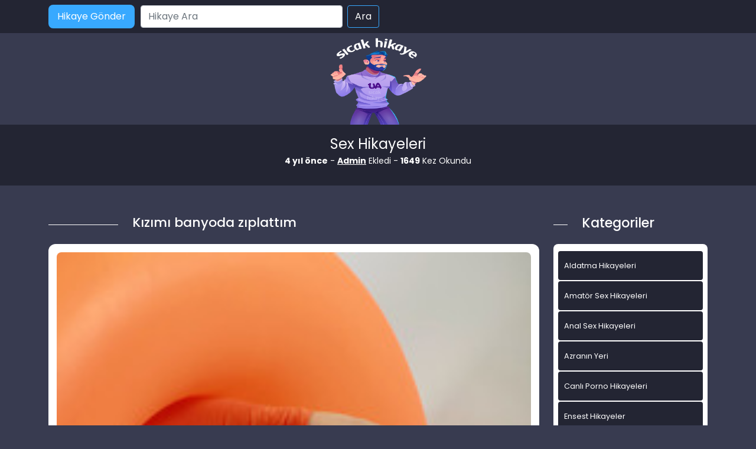

--- FILE ---
content_type: text/html; charset=UTF-8
request_url: http://www.bedavahikaye.com/kizimi-banyoda-ziplattim/
body_size: 12341
content:
<!DOCTYPE html>
<html itemscope="" itemtype="http://schema.org/WebPage" lang="tr">
<head>
	<meta charset="utf-8"/> 
	<meta name="viewport" content="width=device-width, minimum-scale=1.0, initial-scale=1.0, maximum-scale=1.0, user-scalable=no" />
	<meta name="viewport" content="width=device-width, initial-scale=1">
	<meta http-equiv="X-UA-Compatible" content="IE=edge">
	<meta name="owner" content="UA">
	<meta name="author" content="UA">
	<meta name="publisher" content="https://www.bedavahikaye.com">
	<link rel="stylesheet" href="http://www.bedavahikaye.com/wp-content/themes/hikaye/css/bootstrap.min.css" type="text/css" media="screen" />
	<link rel="stylesheet" href="http://www.bedavahikaye.com/wp-content/themes/hikaye/style.css" type="text/css" media="screen" />
	<link rel="alternate" type="application/rss+xml" title="RSS 2.0" href="http://www.bedavahikaye.com/feed/" />
	<link rel="alternate" type="text/xml" title="RSS .92" href="http://www.bedavahikaye.com/feed/rss/" />
	<link rel="alternate" type="application/atom+xml" title="Atom 0.3" href="http://www.bedavahikaye.com/feed/atom/" />
	<link rel="pingback" href="http://www.bedavahikaye.com/xmlrpc.php" />
	<link rel="profile" href="https://gmpg.org/xfn/11" />
	<link rel="preconnect" href="https://fonts.gstatic.com">
	<link rel="shortcut icon" href="http://www.bedavahikaye.com/wp-content/themes/hikaye/resimler/ua-favicon.png">
	<link href="https://fonts.googleapis.com/css2?family=Poppins:wght@200;300;400;500;600;700;800;900&display=swap" rel="stylesheet">
	<script src="http://www.bedavahikaye.com/wp-content/themes/hikaye/js/bootstrap.min.js"></script>
	<meta name="theme-color" content="#ffffff">
	<!-- Global site tag (gtag.js) - Google Analytics -->
<script async src="https://www.googletagmanager.com/gtag/js?id=UA-180796177-1"></script>
<script>
  window.dataLayer = window.dataLayer || [];
  function gtag(){dataLayer.push(arguments);}
  gtag('js', new Date());

  gtag('config', 'G-GJE9FJYPG4');
</script>
	<title>Kızımı banyoda zıplattım</title>
	<style>img:is([sizes="auto" i], [sizes^="auto," i]) { contain-intrinsic-size: 3000px 1500px }</style>
	
		<!-- All in One SEO Pro 4.1.0.2 -->
		<meta name="description" content="Aslen İzmirli olup eşim sevcan ve kızım eda ile birlikte memuriyetim gereği samsunda oturmaktayız. Hafta içi bir gün İzmir’den acı bir haber aldık, eşimin bir yakını vefat etmişti.Yakın bir akraba değildi ama eşim gitmek istiyordu. İzin alamayacağımı ayrıca kızımız edanın okulu olduğunu ve okul sonrası tenis kursuna gittiğini hatırlatıp bunun için gidemeyeceğimizi ama isterse onu […]"/>
		<meta name="keywords" content="amatör sex hikayeleri,anal sex hikayeleri,ensest hikayeler,genel,sikiş hikayeleri,türbanlı sex hikayeleri" />
		<link rel="canonical" href="http://www.bedavahikaye.com/kizimi-banyoda-ziplattim/" />
		<meta property="og:site_name" content="Sex Hikayeleri - sikiş, seks, porno hikayeler, ensest hikaye »" />
		<meta property="og:type" content="activity" />
		<meta property="og:title" content="Kızımı banyoda zıplattım" />
		<meta property="og:description" content="Aslen İzmirli olup eşim sevcan ve kızım eda ile birlikte memuriyetim gereği samsunda oturmaktayız. Hafta içi bir gün İzmir’den acı bir haber aldık, eşimin bir yakını vefat etmişti.Yakın bir akraba değildi ama eşim gitmek istiyordu. İzin alamayacağımı ayrıca kızımız edanın okulu olduğunu ve okul sonrası tenis kursuna gittiğini hatırlatıp bunun için gidemeyeceğimizi ama isterse onu […]" />
		<meta property="og:url" content="http://www.bedavahikaye.com/kizimi-banyoda-ziplattim/" />
		<meta name="twitter:card" content="summary" />
		<meta name="twitter:site" content="@coolasuman" />
		<meta name="twitter:domain" content="www.bedavahikaye.com" />
		<meta name="twitter:title" content="Kızımı banyoda zıplattım" />
		<meta name="twitter:description" content="Aslen İzmirli olup eşim sevcan ve kızım eda ile birlikte memuriyetim gereği samsunda oturmaktayız. Hafta içi bir gün İzmir’den acı bir haber aldık, eşimin bir yakını vefat etmişti.Yakın bir akraba değildi ama eşim gitmek istiyordu. İzin alamayacağımı ayrıca kızımız edanın okulu olduğunu ve okul sonrası tenis kursuna gittiğini hatırlatıp bunun için gidemeyeceğimizi ama isterse onu […]" />
		<script type="application/ld+json" class="aioseo-schema">
			{"@context":"https:\/\/schema.org","@graph":[{"@type":"WebSite","@id":"http:\/\/www.bedavahikaye.com\/#website","url":"http:\/\/www.bedavahikaye.com\/","name":"Sex Hikayeleri - siki\u015f, seks, porno hikayeler, ensest hikaye","publisher":{"@id":"http:\/\/www.bedavahikaye.com\/#person"}},{"@type":"Person","@id":"http:\/\/www.bedavahikaye.com\/#person","name":"admin","image":{"@type":"ImageObject","@id":"http:\/\/www.bedavahikaye.com\/kizimi-banyoda-ziplattim\/#personImage","url":"https:\/\/secure.gravatar.com\/avatar\/bc12167a1a5b663964405ef4b39a5210?s=96&d=mm&r=g","width":"96","height":"96","caption":"admin"},"sameAs":["https:\/\/twitter.com\/coolasuman"]},{"@type":"BreadcrumbList","@id":"http:\/\/www.bedavahikaye.com\/kizimi-banyoda-ziplattim\/#breadcrumblist","itemListElement":[{"@type":"ListItem","@id":"http:\/\/www.bedavahikaye.com\/#listItem","position":"1","item":{"@id":"http:\/\/www.bedavahikaye.com\/#item","name":"Home","description":"Ger\u00e7ek sex hikayeleri, ya\u015fanm\u0131\u015f ensest, porno ve siki\u015f hikayelerini okumak i\u00e7in en do\u011fru adrestesiniz. Seks hikaye okuma ve yazma sitesi.","url":"http:\/\/www.bedavahikaye.com\/"},"nextItem":"http:\/\/www.bedavahikaye.com\/kizimi-banyoda-ziplattim\/#listItem"},{"@type":"ListItem","@id":"http:\/\/www.bedavahikaye.com\/kizimi-banyoda-ziplattim\/#listItem","position":"2","item":{"@id":"http:\/\/www.bedavahikaye.com\/kizimi-banyoda-ziplattim\/#item","name":"K\u0131z\u0131m\u0131 banyoda z\u0131platt\u0131m","description":"Aslen \u0130zmirli olup e\u015fim sevcan ve k\u0131z\u0131m eda ile birlikte memuriyetim gere\u011fi samsunda oturmaktay\u0131z. Hafta i\u00e7i bir g\u00fcn \u0130zmir\u2019den ac\u0131 bir haber ald\u0131k, e\u015fimin bir yak\u0131n\u0131 vefat etmi\u015fti.Yak\u0131n bir akraba de\u011fildi ama e\u015fim gitmek istiyordu. \u0130zin alamayaca\u011f\u0131m\u0131 ayr\u0131ca k\u0131z\u0131m\u0131z edan\u0131n okulu oldu\u011funu ve okul sonras\u0131 tenis kursuna gitti\u011fini hat\u0131rlat\u0131p bunun i\u00e7in gidemeyece\u011fimizi ama isterse onu [\u2026]","url":"http:\/\/www.bedavahikaye.com\/kizimi-banyoda-ziplattim\/"},"previousItem":"http:\/\/www.bedavahikaye.com\/#listItem"}]},{"@type":"Person","@id":"http:\/\/www.bedavahikaye.com\/author\/admin\/#author","url":"http:\/\/www.bedavahikaye.com\/author\/admin\/","name":"admin","image":{"@type":"ImageObject","@id":"http:\/\/www.bedavahikaye.com\/kizimi-banyoda-ziplattim\/#authorImage","url":"https:\/\/secure.gravatar.com\/avatar\/bc12167a1a5b663964405ef4b39a5210?s=96&d=mm&r=g","width":"96","height":"96","caption":"admin"},"sameAs":["https:\/\/twitter.com\/coolasuman"]},{"@type":"WebPage","@id":"http:\/\/www.bedavahikaye.com\/kizimi-banyoda-ziplattim\/#webpage","url":"http:\/\/www.bedavahikaye.com\/kizimi-banyoda-ziplattim\/","name":"K\u0131z\u0131m\u0131 banyoda z\u0131platt\u0131m","description":"Aslen \u0130zmirli olup e\u015fim sevcan ve k\u0131z\u0131m eda ile birlikte memuriyetim gere\u011fi samsunda oturmaktay\u0131z. Hafta i\u00e7i bir g\u00fcn \u0130zmir\u2019den ac\u0131 bir haber ald\u0131k, e\u015fimin bir yak\u0131n\u0131 vefat etmi\u015fti.Yak\u0131n bir akraba de\u011fildi ama e\u015fim gitmek istiyordu. \u0130zin alamayaca\u011f\u0131m\u0131 ayr\u0131ca k\u0131z\u0131m\u0131z edan\u0131n okulu oldu\u011funu ve okul sonras\u0131 tenis kursuna gitti\u011fini hat\u0131rlat\u0131p bunun i\u00e7in gidemeyece\u011fimizi ama isterse onu [\u2026]","inLanguage":"tr","isPartOf":{"@id":"http:\/\/www.bedavahikaye.com\/#website"},"breadcrumb":{"@id":"http:\/\/www.bedavahikaye.com\/kizimi-banyoda-ziplattim\/#breadcrumblist"},"author":"http:\/\/www.bedavahikaye.com\/kizimi-banyoda-ziplattim\/#author","creator":"http:\/\/www.bedavahikaye.com\/kizimi-banyoda-ziplattim\/#author","image":{"@type":"ImageObject","@id":"http:\/\/www.bedavahikaye.com\/#mainImage","url":"http:\/\/www.bedavahikaye.com\/wp-content\/uploads\/2021\/11\/assert-yccqy-21a59b-1.jpg","width":"200","height":"300"},"primaryImageOfPage":{"@id":"http:\/\/www.bedavahikaye.com\/kizimi-banyoda-ziplattim\/#mainImage"},"datePublished":"2021-11-13T07:20:05+03:00","dateModified":"2021-11-12T22:53:10+03:00"},{"@type":"Article","@id":"http:\/\/www.bedavahikaye.com\/kizimi-banyoda-ziplattim\/#article","name":"K\u0131z\u0131m\u0131 banyoda z\u0131platt\u0131m","description":"Aslen \u0130zmirli olup e\u015fim sevcan ve k\u0131z\u0131m eda ile birlikte memuriyetim gere\u011fi samsunda oturmaktay\u0131z. Hafta i\u00e7i bir g\u00fcn \u0130zmir\u2019den ac\u0131 bir haber ald\u0131k, e\u015fimin bir yak\u0131n\u0131 vefat etmi\u015fti.Yak\u0131n bir akraba de\u011fildi ama e\u015fim gitmek istiyordu. \u0130zin alamayaca\u011f\u0131m\u0131 ayr\u0131ca k\u0131z\u0131m\u0131z edan\u0131n okulu oldu\u011funu ve okul sonras\u0131 tenis kursuna gitti\u011fini hat\u0131rlat\u0131p bunun i\u00e7in gidemeyece\u011fimizi ama isterse onu [\u2026]","headline":"K\u0131z\u0131m\u0131 banyoda z\u0131platt\u0131m","author":{"@id":"http:\/\/www.bedavahikaye.com\/author\/admin\/#author"},"publisher":{"@id":"http:\/\/www.bedavahikaye.com\/#person"},"datePublished":"2021-11-13T07:20:05+03:00","dateModified":"2021-11-12T22:53:10+03:00","articleSection":"Amat\u00f6r Sex Hikayeleri, Anal Sex Hikayeleri, Ensest Hikayeler, Genel, Siki\u015f Hikayeleri, T\u00fcrbanl\u0131 Sex Hikayeleri, anal sex, anal sex hikayesi, ensest hikayeler, ensest sex, porno hikayeleri, resimli sex hikayeleri, sex hikayeleri","mainEntityOfPage":{"@id":"http:\/\/www.bedavahikaye.com\/kizimi-banyoda-ziplattim\/#webpage"},"isPartOf":{"@id":"http:\/\/www.bedavahikaye.com\/kizimi-banyoda-ziplattim\/#webpage"},"image":{"@type":"ImageObject","@id":"http:\/\/www.bedavahikaye.com\/#articleImage","url":"http:\/\/www.bedavahikaye.com\/wp-content\/uploads\/2021\/11\/assert-yccqy-21a59b-1.jpg","width":"200","height":"300"}}]}
		</script>
		<!-- All in One SEO Pro -->

<meta name="generator" content="montana-amp"/><link rel="alternate" type="application/rss+xml" title="Sex Hikayeleri - sikiş, seks, porno hikayeler, ensest hikaye &raquo; Kızımı banyoda zıplattım yorum akışı" href="http://www.bedavahikaye.com/kizimi-banyoda-ziplattim/feed/" />
<script type="text/javascript">
/* <![CDATA[ */
window._wpemojiSettings = {"baseUrl":"https:\/\/s.w.org\/images\/core\/emoji\/15.0.3\/72x72\/","ext":".png","svgUrl":"https:\/\/s.w.org\/images\/core\/emoji\/15.0.3\/svg\/","svgExt":".svg","source":{"concatemoji":"http:\/\/www.bedavahikaye.com\/wp-includes\/js\/wp-emoji-release.min.js?ver=6.7.4"}};
/*! This file is auto-generated */
!function(i,n){var o,s,e;function c(e){try{var t={supportTests:e,timestamp:(new Date).valueOf()};sessionStorage.setItem(o,JSON.stringify(t))}catch(e){}}function p(e,t,n){e.clearRect(0,0,e.canvas.width,e.canvas.height),e.fillText(t,0,0);var t=new Uint32Array(e.getImageData(0,0,e.canvas.width,e.canvas.height).data),r=(e.clearRect(0,0,e.canvas.width,e.canvas.height),e.fillText(n,0,0),new Uint32Array(e.getImageData(0,0,e.canvas.width,e.canvas.height).data));return t.every(function(e,t){return e===r[t]})}function u(e,t,n){switch(t){case"flag":return n(e,"\ud83c\udff3\ufe0f\u200d\u26a7\ufe0f","\ud83c\udff3\ufe0f\u200b\u26a7\ufe0f")?!1:!n(e,"\ud83c\uddfa\ud83c\uddf3","\ud83c\uddfa\u200b\ud83c\uddf3")&&!n(e,"\ud83c\udff4\udb40\udc67\udb40\udc62\udb40\udc65\udb40\udc6e\udb40\udc67\udb40\udc7f","\ud83c\udff4\u200b\udb40\udc67\u200b\udb40\udc62\u200b\udb40\udc65\u200b\udb40\udc6e\u200b\udb40\udc67\u200b\udb40\udc7f");case"emoji":return!n(e,"\ud83d\udc26\u200d\u2b1b","\ud83d\udc26\u200b\u2b1b")}return!1}function f(e,t,n){var r="undefined"!=typeof WorkerGlobalScope&&self instanceof WorkerGlobalScope?new OffscreenCanvas(300,150):i.createElement("canvas"),a=r.getContext("2d",{willReadFrequently:!0}),o=(a.textBaseline="top",a.font="600 32px Arial",{});return e.forEach(function(e){o[e]=t(a,e,n)}),o}function t(e){var t=i.createElement("script");t.src=e,t.defer=!0,i.head.appendChild(t)}"undefined"!=typeof Promise&&(o="wpEmojiSettingsSupports",s=["flag","emoji"],n.supports={everything:!0,everythingExceptFlag:!0},e=new Promise(function(e){i.addEventListener("DOMContentLoaded",e,{once:!0})}),new Promise(function(t){var n=function(){try{var e=JSON.parse(sessionStorage.getItem(o));if("object"==typeof e&&"number"==typeof e.timestamp&&(new Date).valueOf()<e.timestamp+604800&&"object"==typeof e.supportTests)return e.supportTests}catch(e){}return null}();if(!n){if("undefined"!=typeof Worker&&"undefined"!=typeof OffscreenCanvas&&"undefined"!=typeof URL&&URL.createObjectURL&&"undefined"!=typeof Blob)try{var e="postMessage("+f.toString()+"("+[JSON.stringify(s),u.toString(),p.toString()].join(",")+"));",r=new Blob([e],{type:"text/javascript"}),a=new Worker(URL.createObjectURL(r),{name:"wpTestEmojiSupports"});return void(a.onmessage=function(e){c(n=e.data),a.terminate(),t(n)})}catch(e){}c(n=f(s,u,p))}t(n)}).then(function(e){for(var t in e)n.supports[t]=e[t],n.supports.everything=n.supports.everything&&n.supports[t],"flag"!==t&&(n.supports.everythingExceptFlag=n.supports.everythingExceptFlag&&n.supports[t]);n.supports.everythingExceptFlag=n.supports.everythingExceptFlag&&!n.supports.flag,n.DOMReady=!1,n.readyCallback=function(){n.DOMReady=!0}}).then(function(){return e}).then(function(){var e;n.supports.everything||(n.readyCallback(),(e=n.source||{}).concatemoji?t(e.concatemoji):e.wpemoji&&e.twemoji&&(t(e.twemoji),t(e.wpemoji)))}))}((window,document),window._wpemojiSettings);
/* ]]> */
</script>
<style id='wp-emoji-styles-inline-css' type='text/css'>

	img.wp-smiley, img.emoji {
		display: inline !important;
		border: none !important;
		box-shadow: none !important;
		height: 1em !important;
		width: 1em !important;
		margin: 0 0.07em !important;
		vertical-align: -0.1em !important;
		background: none !important;
		padding: 0 !important;
	}
</style>
<link rel='stylesheet' id='wp-block-library-css' href='http://www.bedavahikaye.com/wp-includes/css/dist/block-library/style.min.css?ver=6.7.4' type='text/css' media='all' />
<style id='classic-theme-styles-inline-css' type='text/css'>
/*! This file is auto-generated */
.wp-block-button__link{color:#fff;background-color:#32373c;border-radius:9999px;box-shadow:none;text-decoration:none;padding:calc(.667em + 2px) calc(1.333em + 2px);font-size:1.125em}.wp-block-file__button{background:#32373c;color:#fff;text-decoration:none}
</style>
<style id='global-styles-inline-css' type='text/css'>
:root{--wp--preset--aspect-ratio--square: 1;--wp--preset--aspect-ratio--4-3: 4/3;--wp--preset--aspect-ratio--3-4: 3/4;--wp--preset--aspect-ratio--3-2: 3/2;--wp--preset--aspect-ratio--2-3: 2/3;--wp--preset--aspect-ratio--16-9: 16/9;--wp--preset--aspect-ratio--9-16: 9/16;--wp--preset--color--black: #000000;--wp--preset--color--cyan-bluish-gray: #abb8c3;--wp--preset--color--white: #ffffff;--wp--preset--color--pale-pink: #f78da7;--wp--preset--color--vivid-red: #cf2e2e;--wp--preset--color--luminous-vivid-orange: #ff6900;--wp--preset--color--luminous-vivid-amber: #fcb900;--wp--preset--color--light-green-cyan: #7bdcb5;--wp--preset--color--vivid-green-cyan: #00d084;--wp--preset--color--pale-cyan-blue: #8ed1fc;--wp--preset--color--vivid-cyan-blue: #0693e3;--wp--preset--color--vivid-purple: #9b51e0;--wp--preset--gradient--vivid-cyan-blue-to-vivid-purple: linear-gradient(135deg,rgba(6,147,227,1) 0%,rgb(155,81,224) 100%);--wp--preset--gradient--light-green-cyan-to-vivid-green-cyan: linear-gradient(135deg,rgb(122,220,180) 0%,rgb(0,208,130) 100%);--wp--preset--gradient--luminous-vivid-amber-to-luminous-vivid-orange: linear-gradient(135deg,rgba(252,185,0,1) 0%,rgba(255,105,0,1) 100%);--wp--preset--gradient--luminous-vivid-orange-to-vivid-red: linear-gradient(135deg,rgba(255,105,0,1) 0%,rgb(207,46,46) 100%);--wp--preset--gradient--very-light-gray-to-cyan-bluish-gray: linear-gradient(135deg,rgb(238,238,238) 0%,rgb(169,184,195) 100%);--wp--preset--gradient--cool-to-warm-spectrum: linear-gradient(135deg,rgb(74,234,220) 0%,rgb(151,120,209) 20%,rgb(207,42,186) 40%,rgb(238,44,130) 60%,rgb(251,105,98) 80%,rgb(254,248,76) 100%);--wp--preset--gradient--blush-light-purple: linear-gradient(135deg,rgb(255,206,236) 0%,rgb(152,150,240) 100%);--wp--preset--gradient--blush-bordeaux: linear-gradient(135deg,rgb(254,205,165) 0%,rgb(254,45,45) 50%,rgb(107,0,62) 100%);--wp--preset--gradient--luminous-dusk: linear-gradient(135deg,rgb(255,203,112) 0%,rgb(199,81,192) 50%,rgb(65,88,208) 100%);--wp--preset--gradient--pale-ocean: linear-gradient(135deg,rgb(255,245,203) 0%,rgb(182,227,212) 50%,rgb(51,167,181) 100%);--wp--preset--gradient--electric-grass: linear-gradient(135deg,rgb(202,248,128) 0%,rgb(113,206,126) 100%);--wp--preset--gradient--midnight: linear-gradient(135deg,rgb(2,3,129) 0%,rgb(40,116,252) 100%);--wp--preset--font-size--small: 13px;--wp--preset--font-size--medium: 20px;--wp--preset--font-size--large: 36px;--wp--preset--font-size--x-large: 42px;--wp--preset--spacing--20: 0.44rem;--wp--preset--spacing--30: 0.67rem;--wp--preset--spacing--40: 1rem;--wp--preset--spacing--50: 1.5rem;--wp--preset--spacing--60: 2.25rem;--wp--preset--spacing--70: 3.38rem;--wp--preset--spacing--80: 5.06rem;--wp--preset--shadow--natural: 6px 6px 9px rgba(0, 0, 0, 0.2);--wp--preset--shadow--deep: 12px 12px 50px rgba(0, 0, 0, 0.4);--wp--preset--shadow--sharp: 6px 6px 0px rgba(0, 0, 0, 0.2);--wp--preset--shadow--outlined: 6px 6px 0px -3px rgba(255, 255, 255, 1), 6px 6px rgba(0, 0, 0, 1);--wp--preset--shadow--crisp: 6px 6px 0px rgba(0, 0, 0, 1);}:where(.is-layout-flex){gap: 0.5em;}:where(.is-layout-grid){gap: 0.5em;}body .is-layout-flex{display: flex;}.is-layout-flex{flex-wrap: wrap;align-items: center;}.is-layout-flex > :is(*, div){margin: 0;}body .is-layout-grid{display: grid;}.is-layout-grid > :is(*, div){margin: 0;}:where(.wp-block-columns.is-layout-flex){gap: 2em;}:where(.wp-block-columns.is-layout-grid){gap: 2em;}:where(.wp-block-post-template.is-layout-flex){gap: 1.25em;}:where(.wp-block-post-template.is-layout-grid){gap: 1.25em;}.has-black-color{color: var(--wp--preset--color--black) !important;}.has-cyan-bluish-gray-color{color: var(--wp--preset--color--cyan-bluish-gray) !important;}.has-white-color{color: var(--wp--preset--color--white) !important;}.has-pale-pink-color{color: var(--wp--preset--color--pale-pink) !important;}.has-vivid-red-color{color: var(--wp--preset--color--vivid-red) !important;}.has-luminous-vivid-orange-color{color: var(--wp--preset--color--luminous-vivid-orange) !important;}.has-luminous-vivid-amber-color{color: var(--wp--preset--color--luminous-vivid-amber) !important;}.has-light-green-cyan-color{color: var(--wp--preset--color--light-green-cyan) !important;}.has-vivid-green-cyan-color{color: var(--wp--preset--color--vivid-green-cyan) !important;}.has-pale-cyan-blue-color{color: var(--wp--preset--color--pale-cyan-blue) !important;}.has-vivid-cyan-blue-color{color: var(--wp--preset--color--vivid-cyan-blue) !important;}.has-vivid-purple-color{color: var(--wp--preset--color--vivid-purple) !important;}.has-black-background-color{background-color: var(--wp--preset--color--black) !important;}.has-cyan-bluish-gray-background-color{background-color: var(--wp--preset--color--cyan-bluish-gray) !important;}.has-white-background-color{background-color: var(--wp--preset--color--white) !important;}.has-pale-pink-background-color{background-color: var(--wp--preset--color--pale-pink) !important;}.has-vivid-red-background-color{background-color: var(--wp--preset--color--vivid-red) !important;}.has-luminous-vivid-orange-background-color{background-color: var(--wp--preset--color--luminous-vivid-orange) !important;}.has-luminous-vivid-amber-background-color{background-color: var(--wp--preset--color--luminous-vivid-amber) !important;}.has-light-green-cyan-background-color{background-color: var(--wp--preset--color--light-green-cyan) !important;}.has-vivid-green-cyan-background-color{background-color: var(--wp--preset--color--vivid-green-cyan) !important;}.has-pale-cyan-blue-background-color{background-color: var(--wp--preset--color--pale-cyan-blue) !important;}.has-vivid-cyan-blue-background-color{background-color: var(--wp--preset--color--vivid-cyan-blue) !important;}.has-vivid-purple-background-color{background-color: var(--wp--preset--color--vivid-purple) !important;}.has-black-border-color{border-color: var(--wp--preset--color--black) !important;}.has-cyan-bluish-gray-border-color{border-color: var(--wp--preset--color--cyan-bluish-gray) !important;}.has-white-border-color{border-color: var(--wp--preset--color--white) !important;}.has-pale-pink-border-color{border-color: var(--wp--preset--color--pale-pink) !important;}.has-vivid-red-border-color{border-color: var(--wp--preset--color--vivid-red) !important;}.has-luminous-vivid-orange-border-color{border-color: var(--wp--preset--color--luminous-vivid-orange) !important;}.has-luminous-vivid-amber-border-color{border-color: var(--wp--preset--color--luminous-vivid-amber) !important;}.has-light-green-cyan-border-color{border-color: var(--wp--preset--color--light-green-cyan) !important;}.has-vivid-green-cyan-border-color{border-color: var(--wp--preset--color--vivid-green-cyan) !important;}.has-pale-cyan-blue-border-color{border-color: var(--wp--preset--color--pale-cyan-blue) !important;}.has-vivid-cyan-blue-border-color{border-color: var(--wp--preset--color--vivid-cyan-blue) !important;}.has-vivid-purple-border-color{border-color: var(--wp--preset--color--vivid-purple) !important;}.has-vivid-cyan-blue-to-vivid-purple-gradient-background{background: var(--wp--preset--gradient--vivid-cyan-blue-to-vivid-purple) !important;}.has-light-green-cyan-to-vivid-green-cyan-gradient-background{background: var(--wp--preset--gradient--light-green-cyan-to-vivid-green-cyan) !important;}.has-luminous-vivid-amber-to-luminous-vivid-orange-gradient-background{background: var(--wp--preset--gradient--luminous-vivid-amber-to-luminous-vivid-orange) !important;}.has-luminous-vivid-orange-to-vivid-red-gradient-background{background: var(--wp--preset--gradient--luminous-vivid-orange-to-vivid-red) !important;}.has-very-light-gray-to-cyan-bluish-gray-gradient-background{background: var(--wp--preset--gradient--very-light-gray-to-cyan-bluish-gray) !important;}.has-cool-to-warm-spectrum-gradient-background{background: var(--wp--preset--gradient--cool-to-warm-spectrum) !important;}.has-blush-light-purple-gradient-background{background: var(--wp--preset--gradient--blush-light-purple) !important;}.has-blush-bordeaux-gradient-background{background: var(--wp--preset--gradient--blush-bordeaux) !important;}.has-luminous-dusk-gradient-background{background: var(--wp--preset--gradient--luminous-dusk) !important;}.has-pale-ocean-gradient-background{background: var(--wp--preset--gradient--pale-ocean) !important;}.has-electric-grass-gradient-background{background: var(--wp--preset--gradient--electric-grass) !important;}.has-midnight-gradient-background{background: var(--wp--preset--gradient--midnight) !important;}.has-small-font-size{font-size: var(--wp--preset--font-size--small) !important;}.has-medium-font-size{font-size: var(--wp--preset--font-size--medium) !important;}.has-large-font-size{font-size: var(--wp--preset--font-size--large) !important;}.has-x-large-font-size{font-size: var(--wp--preset--font-size--x-large) !important;}
:where(.wp-block-post-template.is-layout-flex){gap: 1.25em;}:where(.wp-block-post-template.is-layout-grid){gap: 1.25em;}
:where(.wp-block-columns.is-layout-flex){gap: 2em;}:where(.wp-block-columns.is-layout-grid){gap: 2em;}
:root :where(.wp-block-pullquote){font-size: 1.5em;line-height: 1.6;}
</style>
<link rel="https://api.w.org/" href="http://www.bedavahikaye.com/wp-json/" /><link rel="alternate" title="JSON" type="application/json" href="http://www.bedavahikaye.com/wp-json/wp/v2/posts/2094" /><link rel="EditURI" type="application/rsd+xml" title="RSD" href="http://www.bedavahikaye.com/xmlrpc.php?rsd" />
<meta name="generator" content="WordPress 6.7.4" />
<link rel='shortlink' href='http://www.bedavahikaye.com/?p=2094' />
<link rel="alternate" title="oEmbed (JSON)" type="application/json+oembed" href="http://www.bedavahikaye.com/wp-json/oembed/1.0/embed?url=http%3A%2F%2Fwww.bedavahikaye.com%2Fkizimi-banyoda-ziplattim%2F" />
<link rel="alternate" title="oEmbed (XML)" type="text/xml+oembed" href="http://www.bedavahikaye.com/wp-json/oembed/1.0/embed?url=http%3A%2F%2Fwww.bedavahikaye.com%2Fkizimi-banyoda-ziplattim%2F&#038;format=xml" />
			<link rel="amphtml" href="http://yok.bedavahikaye.com/amp/kizimi-banyoda-ziplattim/"/>
			
</head>
<!-- Global site tag (gtag.js) - Google Analytics -->

<body>   
<script defer src="https://static.cloudflareinsights.com/beacon.min.js/vcd15cbe7772f49c399c6a5babf22c1241717689176015" integrity="sha512-ZpsOmlRQV6y907TI0dKBHq9Md29nnaEIPlkf84rnaERnq6zvWvPUqr2ft8M1aS28oN72PdrCzSjY4U6VaAw1EQ==" data-cf-beacon='{"version":"2024.11.0","token":"d4f92629d1934ed6a5fead68d0de4e69","r":1,"server_timing":{"name":{"cfCacheStatus":true,"cfEdge":true,"cfExtPri":true,"cfL4":true,"cfOrigin":true,"cfSpeedBrain":true},"location_startswith":null}}' crossorigin="anonymous"></script>
</body>
</html>
<div class="container-fluid header">
	<nav class="navbar navbar-expand-lg navbar-light menu">
		<div class="container">
			<a class="navbar-brand" href="#">Anasayfa</a>
			<a href="#" title="titlesi" class="btn-hikaye-gonder mobil-hikaye-gonder">Hikaye Gönder</a>
			<button class="navbar-toggler" type="button" data-bs-toggle="collapse" data-bs-target="#navbarSupportedContent" aria-controls="navbarSupportedContent" aria-expanded="false" aria-label="Toggle navigation">
				<span class="navbar-toggler-icon"></span>
			</button>
			<div class="collapse navbar-collapse" id="navbarSupportedContent">
								<a href="#" title="titlesi" class="btn-hikaye-gonder">Hikaye Gönder</a>
				<form class="d-flex arama" role="search" method="get" id="searchform" action="http://www.bedavahikaye.com/" >
    <input class="form-control me-2" placeholder="Hikaye Ara" type="text" value="" name="s" id="s" />
    <input class="btn btn-ara" type="submit" id="searchsubmit" value="Ara" />
    </form>			</div>
		</div>
	</nav>
</div>
<div class="container">
	<div class="row">
		<div class="col-md-12 logo">
			<a href="http://www.bedavahikaye.com" title="logomuz"><img src="http://www.bedavahikaye.com/wp-content/themes/hikaye/resimler/ua-logo.png" alt="logo" width="100" height="30" /></a>
		</div>
	</div>
</div>
<div class="container-fluid slogan">
  <div class="container">
  <p class="slogankategori">Sex Hikayeleri</p>
   <div class="col-md-12 detay-istatistikler">
        <p class="aspp"><b>4 yıl önce</b> - <b><a href="#" title="titlesi">Admin</a></b> Ekledi - <b>1649</b> Kez Okundu</p>

      </div>
  </div>
</div>

<div class="container hikayeler-alani">
 <div class="row">
  <div class="col-md-9 hikayeleri-diz">
    <div class="row">
      <div class="col-md-2 line">
        <div class="col-md-12 cizik"></div>
      </div>
      <div class="col-md-10 detay-hikayeler-baslik">
        <h1>Kızımı banyoda zıplattım</h1>
      </div>
    </div>
    <div class="col-md-12 detay-yazi">
      <div class="col-md-12 detay-yazi-ic">
              <img width="200" height="300" src="http://www.bedavahikaye.com/wp-content/uploads/2021/11/assert-yccqy-21a59b-1.jpg" class="img-thumbnail wp-post-image" alt="Kızımı banyoda zıplattım" title="Kızımı banyoda zıplattım" decoding="async" fetchpriority="high" />              
       <p><p><span style="background-color: white; color: #333333; text-align: justify;"><br />
</span><span style="background-color: white; color: #333333; text-align: justify;">Aslen İzmirli olup eşim sevcan ve kızım eda ile birlikte memuriyetim gereği samsunda oturmaktayız. Hafta içi bir gün İzmir&#8217;den acı bir haber aldık, eşimin bir yakını vefat etmişti.</span><br style="background-color: white; color: #333333; text-align: justify;" /><br style="background-color: white; color: #333333; text-align: justify;" /><span style="background-color: white; color: #333333; text-align: justify;">Yakın bir akraba değildi ama eşim gitmek istiyordu. İzin alamayacağımı ayrıca kızımız edanın okulu olduğunu ve okul sonrası tenis kursuna gittiğini hatırlatıp bunun için gidemeyeceğimizi ama isterse onu gönderebileceğimi söyledim.</span><br style="background-color: white; color: #333333; text-align: justify;" /><br style="background-color: white; color: #333333; text-align: justify;" /><span style="background-color: white; color: #333333; text-align: justify;">Eşim kısa sürede hazırlandı onu terminale götürüp İzmir otobüsüne bindirdim. Eve döndüğümde eda salonda televizyon izliyordu. Banyoya gidip duş aldım. üzerime bir şort giyip salona gelip edanın yanına oturdum. Sıhhatler olsun diyerek beni öptü. Eda 18 yaşında tatlı bir kızdı. Tek çocuğumuz olduğu için onu şımartır bir dediğini iki etmezdim. Eda ile şakalaşırken oyunlar oynarken her tarafına eller onun düzgün fiziği pürüzsüz bacakları ,belli belirsiz göğüslerini çaktırmadan okşardım.</span><br style="background-color: white; color: #333333; text-align: justify;" /><br style="background-color: white; color: #333333; text-align: justify;" /><span style="background-color: white; color: #333333; text-align: justify;">Uzun zamandır tasarladığım fakat uygulama fırsatı bulamadığım hayalim için iyi bir fırsat olduğunu düşünüyordum. Salondan kalkıp edanın odasına geçtim. Bilgisayarı açıp porno bir film izlemeye başladım. Filmi ekranın altına atıp İnternetten pornografik sitelere girdim ve onlarıda ekranın altına attım. Hoparlörün sesini kısıp bilgisayar koltuğunu sonuna kadar arkasına yaslayıp şortumun içindeki aleti ayarlayıp eda ya seslendim.</span><br style="background-color: white; color: #333333; text-align: justify;" /><br style="background-color: white; color: #333333; text-align: justify;" /><span style="background-color: white; color: #333333; text-align: justify;">Eda gelince gel internette sörf yapalım diyerek kucağıma oturttum. Sıradan birkaç site gezdikten sonra koltuğun arkasına yaslanıp sen devam et dedim. Ben arkama yaslanmış onu izliyorum ,onun kalçaları ise benim aletimin üstünde dans ediyordu.</span><br style="background-color: white; color: #333333; text-align: justify;" /><br style="background-color: white; color: #333333; text-align: justify;" /><span style="background-color: white; color: #333333; text-align: justify;">Ekranın altına attığım sayfaları açtıkça ekrandaki açık saçık resimleri dikkatle inceliyordu. Aleti şortumun içinden çıkarmaya karar verdim. Hoparlörün sesini açar mısın dedim. Kalkıp öne doğru eğildiğinde aleti şorttan çıkarıp üzerine oturmasını sağladım. aletim geceliğinin altındaki külota dayanmış giderek hareketleniyordu. Eda ise porno sayfaların birini kapatıyor diğerini açıyordu.</span><br style="background-color: white; color: #333333; text-align: justify;" /><br style="background-color: white; color: #333333; text-align: justify;" /><span style="background-color: white; color: #333333; text-align: justify;">Filmi açma zamanı gelmişti , öne doğru eğilerek filmi tıklayıp tam ekran yaptım. Arkama yaslanıp filmi izlemeye başladım. Daha sonra filmi ileri geri alma bahanesiyle kucağımdaki edanın altında gidip geliyordum.</span><br style="background-color: white; color: #333333; text-align: justify;" /><br style="background-color: white; color: #333333; text-align: justify;" /><span style="background-color: white; color: #333333; text-align: justify;">Eda filmi izledikçe külotunu zorlayan sertliğin nedenini anlamış sorular soruyordu. Arkama iyice yaslanıp edayı aletin üstünde tutarak filmi izleyelim bittikten sonra her şeyi anlatacağım dedim. Film bittiğinde soracak soru kalmamıştı.</span><br style="background-color: white; color: #333333; text-align: justify;" /><br style="background-color: white; color: #333333; text-align: justify;" /><span style="background-color: white; color: #333333; text-align: justify;">Bilgisayarı kapatıp salonda tv izlemeye başladık. Ben tekli koltukta oturuyordum eda ise üçlü koltuğa uzanarak izliyordu. Aradan biraz zaman geçti arkasını döndü , uyudu diye düşündüm. Vakit geç olmuştu tv yi kapatıp edanın yanına geldim.</span><br style="background-color: white; color: #333333; text-align: justify;" /><br style="background-color: white; color: #333333; text-align: justify;" /><span style="background-color: white; color: #333333; text-align: justify;">Kalkıp yerine yatması için seslenecektim. Uyur numarası yapıyordu. Burada uyunmaz hadi kucağıma alayımda yatağına götüreyim dedim. Kucağıma aldığımda gözleri kapalı bir şekilde annem yok bugün senin yanında yatayım dedi. Yatak odasına götürüp yatırdım.</span><br style="background-color: white; color: #333333; text-align: justify;" /><br style="background-color: white; color: #333333; text-align: justify;" /><span style="background-color: white; color: #333333; text-align: justify;">Gece lambasını yakıp ışığı söndürdüm. üzerimdeki şortu da çıkarıp yatağa uzandım. Eda arkasını dönmüş uyur numarasına devam ediyordu.</span><br style="background-color: white; color: #333333; text-align: justify;" /><br style="background-color: white; color: #333333; text-align: justify;" /><span style="background-color: white; color: #333333; text-align: justify;">Hava sıcak bunalırsın diyerek üzerindeki geceliği çıkardım. şimdi sadece külotu kalmıştı. Biraz öyle yattıktan sonra külotunu yavaşça çıkardım. Tam arkasına yanaşıp aleti bacak arasına doğru yerleştirip onun gibi yan yatarak ona sarıldım.</span><br style="background-color: white; color: #333333; text-align: justify;" /><br style="background-color: white; color: #333333; text-align: justify;" /><span style="background-color: white; color: #333333; text-align: justify;">Uyumak bir yana kalbi hızla çarpıyordu. aletim cinsel bölgelerinde dolaşırken nefesleri hızlanıyordu. Arkasından çekilip sırt üstü yatırdım. Elimle bütün vücudunu okşayıp cinsel organını biraz oynadım. Sonra bacaklarını aralayıp dilimle o körpecik amını doyasıya öpüp yaladım. O hala uyur numarasına devam ediyordu. Kalkıp aletimi yüzüne dudaklarına sürdüm. Ağzına alması için iki dudağının arasına gidip gelmeye başladım. Her gidip gelişimde birazcık daha soktum ağzına. Aletin sadece kafası ağzındaydı , öylece hızlanıp zevkin doruğuna çıktım. Banyoya zor yetişip oraya boşaldım.</span><br style="background-color: white; color: #333333; text-align: justify;" /><br style="background-color: white; color: #333333; text-align: justify;" /><span style="background-color: white; color: #333333; text-align: justify;">Sabaha kadar edanın öpülmedik , koklanmadık , yeri kalmadı. aletimi vücudunun her tarafında gezdirip göbeğine , göğüslerine ve kalçalarına defalarca boşaldım. Sırtüstü yatıp üzerime aldım alt alta üst üste her şekilde yattık.Uyur numarasına devam ediyordu ancak sabaha yakın üzerimde uyudu.</span><br style="background-color: white; color: #333333; text-align: justify;" /><br style="background-color: white; color: #333333; text-align: justify;" /><span style="background-color: white; color: #333333; text-align: justify;">Sabah erken kalkıp külotunu ve geceliğini giydirdim ve üzerine bir çarşaf örttüm. Okulu sabahçı olduğu için erken gitmesi gerekiyordu. Kahvaltısını hazırlayıp duş alması için uyandırdım. Zorda olsa kalktı kahvaltısını yaparak okula gitti.</span><br style="background-color: white; color: #333333; text-align: justify;" /><br style="background-color: white; color: #333333; text-align: justify;" /><span style="background-color: white; color: #333333; text-align: justify;">İşyerimde gece olanları düşünüp akşamı iple çekiyordum. İşten biraz erken çıkıp eve geldiğimde eda tenis kursundan dönmüş duş alıyordu. Bu fırsat kaçmaz diyerek soyunup banyoya girdim.</span><br style="background-color: white; color: #333333; text-align: justify;" /><br style="background-color: white; color: #333333; text-align: justify;" /><span style="background-color: white; color: #333333; text-align: justify;">Eda arkası bana dönük duş alıyordu banyoya girdiğimi görünce hoş geldin babacığım bugün erken geldin dedi. Kendimi iyi hissetmediğimi bunun için erken çıktığımı söyledim. Arkası bana dönük duş alamaya devam ediyordu .Sırtını sabunlama bahanesiyle şampuanla omuzlarından başlayarak sırtını , belini , kalçalarını , bacak arkalarını , topuklarına kadar masaj yaparak sabunladım.</span><br style="background-color: white; color: #333333; text-align: justify;" /><br style="background-color: white; color: #333333; text-align: justify;" /><span style="background-color: white; color: #333333; text-align: justify;">Topuklarına geldiğimde yere oturmuştum. Arka taraf bitince önünü döndü ve bacaklarını hafif araladı. Adeta sıra ön tarafta diyordu. Ayak parmak uçlarından başlayarak bacaklarını , amını , göbeğini , göğüslerini yine masaj yaparak sabunladım. Ayağa kalkmıştım fakat aletimde ayaklanmıştı.</span><br style="background-color: white; color: #333333; text-align: justify;" /><br style="background-color: white; color: #333333; text-align: justify;" /><span style="background-color: white; color: #333333; text-align: justify;">Sabunlu vücudunu yıkayıp kenara çekildi. Ben arakamı dönüp duş almaya başladım. Elinde şampuan şişesi ile kolumdan çekerek istersen sırtını sabunlayayım dedi.</span><br style="background-color: white; color: #333333; text-align: justify;" /><br style="background-color: white; color: #333333; text-align: justify;" /><span style="background-color: white; color: #333333; text-align: justify;">Zaten beklediğim buydu onun için tabi dedim.</span><br style="background-color: white; color: #333333; text-align: justify;" /><br style="background-color: white; color: #333333; text-align: justify;" /><span style="background-color: white; color: #333333; text-align: justify;">Benim yaptığım gibi sırtımı sabunlayıp topuklarıma geldiğinde bende onun gibi yapıp önümü döndüm ve bacaklarımı hafif araladım.</span><br style="background-color: white; color: #333333; text-align: justify;" /><br style="background-color: white; color: #333333; text-align: justify;" /><span style="background-color: white; color: #333333; text-align: justify;">Aletim dimdik ayaktaydı parmak uçlarımdan başlayıp aletime geldiğinde edanın başı aletim hizasında idi ve dudakları aletime bir dudak mesafesi yakınlıktaydı.</span><br style="background-color: white; color: #333333; text-align: justify;" /><br style="background-color: white; color: #333333; text-align: justify;" /><span style="background-color: white; color: #333333; text-align: justify;">Başının arkasından küçük bir dokunuşla dudaklarını aletime yapıştırıp devam etmesini söyledim.</span><br style="background-color: white; color: #333333; text-align: justify;" /><br style="background-color: white; color: #333333; text-align: justify;" /><span style="background-color: white; color: #333333; text-align: justify;">Biraz öptü ama yeterli değildi. şampuan ile aletimi sıvayıp elime bolca şampuan döktüm ve edanın önünü şampuanladım. Bacaklarını açıp kucağıma aldım.</span><br style="background-color: white; color: #333333; text-align: justify;" /><br style="background-color: white; color: #333333; text-align: justify;" /><span style="background-color: white; color: #333333; text-align: justify;">Amının küçücük dudakları arasından girmek için kucağımdaki edayı ritmik hareketlerle aletin üstüne bırakıyordum.</span><br style="background-color: white; color: #333333; text-align: justify;" /><br style="background-color: white; color: #333333; text-align: justify;" /><span style="background-color: white; color: #333333; text-align: justify;">Aletin kafası girince kendini sıkıp kasmaya başladı. Sıkma kendini serbest bırak dedim. Gevşeyip kendini serbest bırakınca ; ani bir hareketle tamamen aletin üstüne bırakıp bastırdım aynı zamanda aletimle daha derine girebilmek için hamle yaptım. Aletim tamamen içinde kaybolmuş adeta bir volkana düşmüştü. Aynı anda edanın çığlığı ortalığı inletiyordu.</span><br style="background-color: white; color: #333333; text-align: justify;" /><br style="background-color: white; color: #333333; text-align: justify;" /><span style="background-color: white; color: #333333; text-align: justify;">Bir elimle ağzını kapatıp tamam çıkaracağım ama ağzını açtığımda bağırma dedim.</span><br style="background-color: white; color: #333333; text-align: justify;" /><br style="background-color: white; color: #333333; text-align: justify;" /><span style="background-color: white; color: #333333; text-align: justify;">Koltuk altlarından tutarak kaldırmaya çalıştım ama aletim oraya çakılmış gibiydi ve zevkten ölüyordum. Hızlı bir şekilde kaldırıp içinden çıktım. Eda’dan kan benden döl boşaldı.</span></p>
</p>

        <div class="col-md-12 etiketler">
                   <a href="http://www.bedavahikaye.com/etiket/anal-sex/" rel="tag">anal sex</a> <a href="http://www.bedavahikaye.com/etiket/anal-sex-hikayesi/" rel="tag">anal sex hikayesi</a> <a href="http://www.bedavahikaye.com/etiket/ensest-hikayeler/" rel="tag">ensest hikayeler</a> <a href="http://www.bedavahikaye.com/etiket/ensest-sex/" rel="tag">ensest sex</a> <a href="http://www.bedavahikaye.com/etiket/porno-hikayeleri/" rel="tag">porno hikayeleri</a> <a href="http://www.bedavahikaye.com/etiket/resimli-sex-hikayeleri/" rel="tag">resimli sex hikayeleri</a> <a href="http://www.bedavahikaye.com/etiket/sex-hikayeleri/" rel="tag">sex hikayeleri</a>        </div>

      </div>
    </div>

  </div>

  <div class="col-md-3 sidebar">
   <div class="row">
    <div class="col-md-2 line">
      <div class="col-md-12 cizik"></div>
    </div>
    <div class="col-md-10 yeni-hikayeler-baslik">
      <h2>Kategoriler</h2>
    </div>
  </div>

  <div class="col-md-12 kategorileri-diz">
    <div class="col-md-12 kategoriler-genel">

      <div class="col-md-12 kategorilerimiz">
        <div class="row">
          <div class="col-12 col-md-12 kategoriler-ic">
             <ul>
            	<li class="cat-item cat-item-8"><a href="http://www.bedavahikaye.com/kategori/aldatma-hikayeleri/">Aldatma Hikayeleri</a>
</li>
	<li class="cat-item cat-item-928"><a href="http://www.bedavahikaye.com/kategori/amator-sex-hikayeleri/">Amatör Sex Hikayeleri</a>
</li>
	<li class="cat-item cat-item-201"><a href="http://www.bedavahikaye.com/kategori/anal-sex-hikayeleri/">Anal Sex Hikayeleri</a>
</li>
	<li class="cat-item cat-item-289"><a href="http://www.bedavahikaye.com/kategori/azra/">Azranın Yeri</a>
</li>
	<li class="cat-item cat-item-2265"><a href="http://www.bedavahikaye.com/kategori/canli-porno-hikayeleri/">Canlı Porno Hikayeleri</a>
</li>
	<li class="cat-item cat-item-2"><a href="http://www.bedavahikaye.com/kategori/ensest-hikayeler/">Ensest Hikayeler</a>
</li>
	<li class="cat-item cat-item-204"><a href="http://www.bedavahikaye.com/kategori/erotik-hikayeler/">Erotik Hikayeler</a>
</li>
	<li class="cat-item cat-item-96"><a href="http://www.bedavahikaye.com/kategori/evli-cift-hikayeler/">Evli Çift Hikayeler</a>
</li>
	<li class="cat-item cat-item-5"><a href="http://www.bedavahikaye.com/kategori/gay-hikayeleri/">Gay Hikayeleri</a>
</li>
	<li class="cat-item cat-item-1"><a href="http://www.bedavahikaye.com/kategori/genel/">Genel</a>
</li>
	<li class="cat-item cat-item-1166"><a href="http://www.bedavahikaye.com/kategori/grup-sex-hikayeleri/">Grup Sex Hikayeleri</a>
</li>
	<li class="cat-item cat-item-6"><a href="http://www.bedavahikaye.com/kategori/is-yeri-seks-hikayeleri/">İş Yeri Seks Hikayeleri</a>
</li>
	<li class="cat-item cat-item-95"><a href="http://www.bedavahikaye.com/kategori/komik-hikayeler/">Komik Hikayeler</a>
</li>
	<li class="cat-item cat-item-92"><a href="http://www.bedavahikaye.com/kategori/lezbiyen-hikayeleri/">Lezbiyen hikayeleri</a>
</li>
	<li class="cat-item cat-item-94"><a href="http://www.bedavahikaye.com/kategori/liseli-hikayeler/">Liseli Hikayeler</a>
</li>
	<li class="cat-item cat-item-203"><a href="http://www.bedavahikaye.com/kategori/mobil-porno/">mobil porno</a>
</li>
	<li class="cat-item cat-item-776"><a href="http://www.bedavahikaye.com/kategori/olgun-sex-hikayeleri/">OLgun Sex Hikayeleri</a>
</li>
	<li class="cat-item cat-item-202"><a href="http://www.bedavahikaye.com/kategori/oral-sex-hikayeleri/">Oral Sex Hikayeleri</a>
</li>
	<li class="cat-item cat-item-7"><a href="http://www.bedavahikaye.com/kategori/otel-sex-hikayeleri/">Otel Sex Hikayeleri</a>
</li>
	<li class="cat-item cat-item-4"><a href="http://www.bedavahikaye.com/kategori/porno-hikayeleri/">Porno Hikayeleri</a>
</li>
	<li class="cat-item cat-item-1193"><a href="http://www.bedavahikaye.com/kategori/resimli-sex-itiraflari/">ResimLi Sex itirafları</a>
</li>
	<li class="cat-item cat-item-2266"><a href="http://www.bedavahikaye.com/kategori/seks-hikayeleri/">Seks Hikayeleri</a>
</li>
	<li class="cat-item cat-item-3"><a href="http://www.bedavahikaye.com/kategori/sex-hikayeleri/">Sex Hikayeleri</a>
</li>
	<li class="cat-item cat-item-1192"><a href="http://www.bedavahikaye.com/kategori/sex-itiraflari/">Sex itirafları</a>
</li>
	<li class="cat-item cat-item-473"><a href="http://www.bedavahikaye.com/kategori/sex-resimleri/">Sex Resimleri</a>
<ul class='children'>
	<li class="cat-item cat-item-602"><a href="http://www.bedavahikaye.com/kategori/sex-resimleri/amator-sex-resimleri/">Amatör Sex Resimleri</a>
</li>
	<li class="cat-item cat-item-603"><a href="http://www.bedavahikaye.com/kategori/sex-resimleri/anal-sex-resimleri/">Anal Sex Resimleri</a>
</li>
	<li class="cat-item cat-item-914"><a href="http://www.bedavahikaye.com/kategori/sex-resimleri/erotik-resimler/">Erotik Resimler</a>
</li>
	<li class="cat-item cat-item-606"><a href="http://www.bedavahikaye.com/kategori/sex-resimleri/gay-sex-resimleri/">Gay sex Resimleri</a>
</li>
	<li class="cat-item cat-item-611"><a href="http://www.bedavahikaye.com/kategori/sex-resimleri/grup-sex-resimleri/">Grup Sex Resimleri</a>
</li>
	<li class="cat-item cat-item-609"><a href="http://www.bedavahikaye.com/kategori/sex-resimleri/lezbiyen-sex-resimleri/">Lezbiyen Sex Resimleri</a>
</li>
	<li class="cat-item cat-item-610"><a href="http://www.bedavahikaye.com/kategori/sex-resimleri/liseli-sex-resimleri/">Liseli Sex Resimleri</a>
</li>
	<li class="cat-item cat-item-605"><a href="http://www.bedavahikaye.com/kategori/sex-resimleri/olgun-sex-resimleri/">OLgun Sex Resimleri</a>
</li>
	<li class="cat-item cat-item-1183"><a href="http://www.bedavahikaye.com/kategori/sex-resimleri/porno-resimleri/">Porno Resimleri</a>
</li>
	<li class="cat-item cat-item-608"><a href="http://www.bedavahikaye.com/kategori/sex-resimleri/sisman-kadin-resimleri/">Şişman Kadın Resimleri</a>
</li>
	<li class="cat-item cat-item-607"><a href="http://www.bedavahikaye.com/kategori/sex-resimleri/travesti-sex-resimleri/">Travesti Sex Resimleri</a>
</li>
	<li class="cat-item cat-item-604"><a href="http://www.bedavahikaye.com/kategori/sex-resimleri/turbanli-sex-resimleri/">Türbanlı Sex Resimleri</a>
</li>
</ul>
</li>
	<li class="cat-item cat-item-97"><a href="http://www.bedavahikaye.com/kategori/sikis-hikayeleri/">Sikiş Hikayeleri</a>
</li>
	<li class="cat-item cat-item-93"><a href="http://www.bedavahikaye.com/kategori/tecavuz-hikayeleri/">Tecavüz hikayeleri</a>
</li>
	<li class="cat-item cat-item-91"><a href="http://www.bedavahikaye.com/kategori/travesti-hikayeleri/">Travesti hikayeleri</a>
</li>
	<li class="cat-item cat-item-25"><a href="http://www.bedavahikaye.com/kategori/turbanli-sex-hikayeleri/">Türbanlı Sex Hikayeleri</a>
</li>
          </ul>
          </div>
        </div>
      </div>
    </div>
  </div>
  <div class="col-md-12 populer-konular">
   <div class="row populerler-baslik">
    <div class="col-md-2 line">
      <div class="col-md-12 cizik"></div>
    </div>
    <div class="col-md-10 yeni-hikayeler-baslik">
      <h2>Benzer Sex Hikayeleri</h2>
    </div>
  </div>


  <div class="col-md-12 populer-konular-ic">
                <a href="http://www.bedavahikaye.com/yengeme-caktim/" title="Yengeme çaktım">Yengeme çaktım</a>
        <a href="http://www.bedavahikaye.com/genc-erkekle-prezervatif-aldim-ve-sikistim/" title="Genç erkekle prezervatif aldım ve sikiştim">Genç erkekle prezervatif aldım ve sikiştim</a>
        <a href="http://www.bedavahikaye.com/kizligimi-ve-gotumun-bekaretini-kuzenim-bozdu/" title="Kızlığımı Ve Götümün Bekaretini Kuzenim Bozdu">Kızlığımı Ve Götümün Bekaretini Kuzenim Bozdu</a>
        <a href="http://www.bedavahikaye.com/citir-baldizin-tadi-baldan-tatliymis-2/" title="Çıtır Baldızın tadı baldan tatlıymış">Çıtır Baldızın tadı baldan tatlıymış</a>
        <a href="http://www.bedavahikaye.com/koyde-oturan-yengemin-atesini-aldim/" title="Köyde oturan yengemin ateşini aldım">Köyde oturan yengemin ateşini aldım</a>
         </div>
</div>
</div>
</div>

</div>
</div>
<div class="container-fluid footer">
	<div class="container">
		<div class="col-md-12">
			<div class="row">
				<div class="col-md-6 copyright">
					<p>Bedavahikaye.com | Sex Hikayeleri - Tüm hakları saklıdır.</p>
				</div>
				<div class="col-md-6 footer-linkler">
					<a href="https://www.bedavahikaye.com" title="sex hikayeleri">Sex Hikayeleri  -
					<a href="https://www.bedavahikaye.com/" title="ensest hikaye">ensest hikaye</a> - 
					<a href="http://www.bedavahikaye.com" target="_blank" title="sex hikaye">Sex Hikaye</a>
				</div>
			</div>    
		</div>
	</div>
</div>
<div class="friends-links">
<h2 id="friends-links" style="position: fixed;right:-800px; top: -600px; overflow: hidden;;width:150px">
<a href="http://www.pussyboy.net/" title="free porn">free porn</a>
<a href="https://www.apornvideo.com/" title="free sex videos">free sex videos</a>
<a href="https://www.hdhindisex.com/video/2408/hot-desi-girl-fucked-by-her-uncle-indian-hot-sex/" title="Hot Desi Girl fucked by her uncle indian hot sex">Hot Desi Girl fucked by her uncle indian hot sex</a>
<a href="https://www.masajantalya.com/kategori/antalya-masaj-hizmeti/" title="Antalya Masaj Hizmeti">Antalya Masaj Hizmeti</a>	
<a href="https://www.onlydesiporn.com/video/403/indian-desi-village-aunty-fucked-by-lover-very-hot-sex-video/" title="Indian Desi Village Aunty Fucked by Lover very hot sex video">Indian Desi Village Aunty Fucked by Lover very hot sex video</a>
<a href="https://www.fullhindisex.com/video/3489/viral-indian-sex-mms-movie-scene-posted-on-xvideos/" title="Viral Indian sex MMS movie scene posted on xvideos">Viral Indian sex MMS movie scene posted on xvideos</a>
<a href="https://www.masozantalya.com/kategori/antalya-masoz/" title="Antalya Masöz">Antalya Masöz</a>	
<a href="https://www.sexzporn.com/video/3668/hardcore-home-made-local-desi-bhabi-sex-in-floor/" title="Hardcore Home made Local Desi Bhabi Sex In Floor">Hardcore Home made Local Desi Bhabi Sex In Floor</a>
<a href="https://www.atasehirmasoz.com/category/masoz-istanbul/" title="Masöz istanbul">Masöz istanbul</a>
<a href="https://www.desixxxhindi.com/video/1436/xxx-desi-porn-sex-video-bf-fucks-teen-girlfriend-pussy/" title="Xxx desi porn sex video bf fucks teen girlfriend pussy">Xxx desi porn sex video bf fucks teen girlfriend pussy</a>
<a href="https://www.desitelugusex.com/video/3165/cousin-akka-sollu-ni-cheeke-dengu-mms-video/" title="Cousin akka sollu ni cheeke dengu mms video">Cousin akka sollu ni cheeke dengu mms video</a>
<a href="https://www.hindipornvideo.com/video/4180/xxx-bangladeshi-hot-randi-porn-mms/" title="Xxx Bangladeshi hot randi porn mms">Xxx Bangladeshi hot randi porn mms</a>	
<a href="http://www.egoistanbul.com/" title="Beylikdüzü Masöz">Beylikdüzü Masöz</a>
<a href="http://www.neonostalgia.com/kategori/istanbul-masoz" title="istanbul masöz">istanbul masöz</a>
<a href="https://www.jotsex.com/video/3719/xnx-xnx-hd-xxx-bp/" title="Xnx Xnx Hd Xxx Bp">Xnx Xnx Hd Xxx Bp</a>	
</h2></div>
	
</body>
</html>